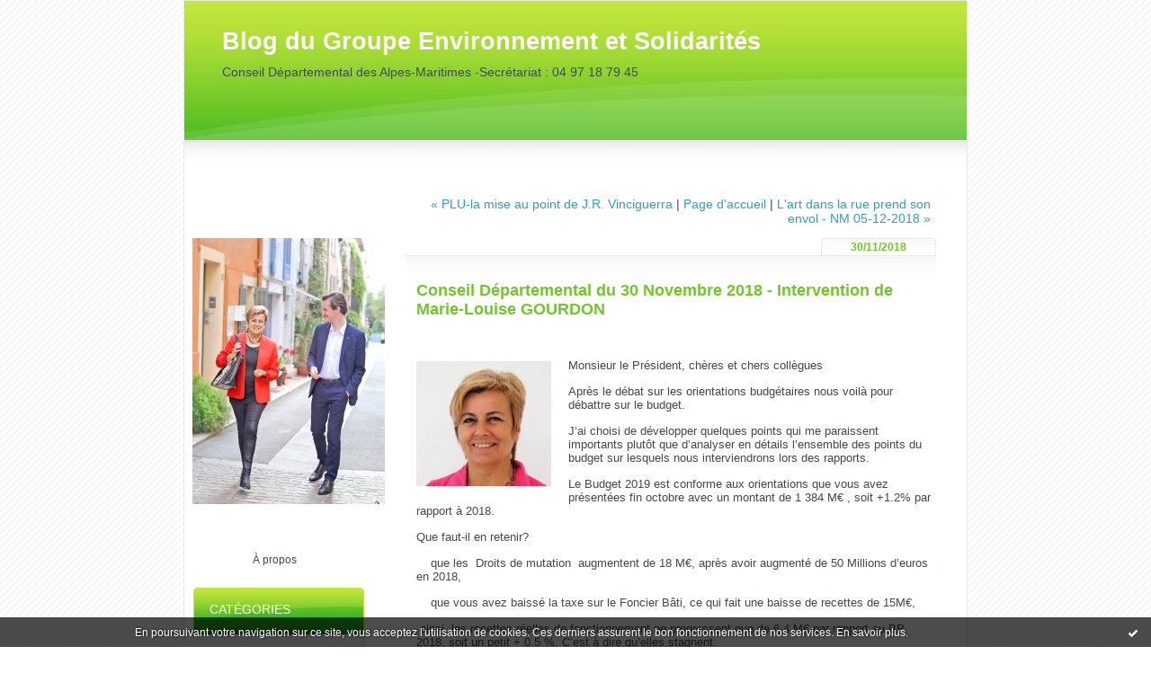

--- FILE ---
content_type: text/html; charset=UTF-8
request_url: http://groupe-socialiste-alpes-maritimes.blogspirit.com/archive/2019/04/09/conseil-departemental-du-30-novembre-2018-intervention-de-ma-3136561.html
body_size: 11378
content:
<!DOCTYPE html PUBLIC "-//W3C//DTD XHTML 1.0 Transitional//EN" "http://www.w3.org/TR/xhtml1/DTD/xhtml1-transitional.dtd">
<html xmlns="http://www.w3.org/1999/xhtml" xml:lang="fr" lang="fr">
<head>
<link rel="icon" href="https://static.blogspirit.com/backend/graphics/favicon.ico" type="image/x-icon" />
<title>Conseil Départemental du 30 Novembre 2018 - Intervention de Marie-Louise GOURDON : Blog du Groupe  Environnement et Solidarités</title>
<meta name="description" content="Monsieur le Président, chères et chers collègues Après le débat sur les orientations budgétaires nous voilà pour débattre sur le budget. J’ai..." />
<meta name="keywords" content="budget 2019, dette, metropole, taxe habitation, sociale, rsa" />
<link rel="canonical" href="http://groupe-socialiste-alpes-maritimes.blogspirit.com/archive/2019/04/09/conseil-departemental-du-30-novembre-2018-intervention-de-ma-3136561.html" />
<meta name="abstract" content="Conseil Départemental des Alpes-Maritimes -Secrétariat : 04 97 18 79 45" />
<meta http-equiv="Content-Type" content="text/html; charset=utf-8" />
<meta name="publisher" content="http://www.blogspirit.com/" />
<meta name="generator" content="http://www.blogspirit.com/" />
<meta name="robots" content="index,follow" />
<link rel="stylesheet" href="https://static.blogspirit.com/backend/skins/set37/70c728/style-sc.css" type="text/css" />
<link rel="stylesheet" href="http://groupe-socialiste-alpes-maritimes.blogspirit.com/style.css?1767360376" type="text/css" />
<link rel="alternate" type="application/atom+xml" title="Atom" href="http://groupe-socialiste-alpes-maritimes.blogspirit.com/atom.xml" />
<link rel="alternate" type="application/rss+xml" title="RSS" href="http://groupe-socialiste-alpes-maritimes.blogspirit.com/index.rss" />
<link rel="start" href="http://groupe-socialiste-alpes-maritimes.blogspirit.com/" title="Home" />
<link rel="prev" href="http://groupe-socialiste-alpes-maritimes.blogspirit.com/archive/2018/11/22/plu-la-mise-au-point-de-j-r-vinciguerra-3126596.html" title="PLU-la mise au point de J.R. Vinciguerra" />
<link rel="next" href="http://groupe-socialiste-alpes-maritimes.blogspirit.com/archive/2018/12/05/l-art-dans-la-rue-prend-son-envol-nm-05-12-2018-3127029.html" title="L'art dans la rue prend son envol - NM 05-12-2018" />
<script>var _originalArrayFrom = Array.from;</script>
<script src="//ajax.googleapis.com/ajax/libs/prototype/1.7.3.0/prototype.js"></script>
<script>Array.from = _originalArrayFrom;</script>
<script type="text/javascript" src="https://static.blogspirit.com/backend/javascript/validator.js"></script>
<script type="text/javascript" src="https://static.blogspirit.com/backend/javascript/rememberme.js"></script>
<script type="text/javascript" src="https://static.blogspirit.com/backend/javascript/comment.js"></script>
<script type="text/javascript">
var errMsgName = "Saisissez votre nom.";
var errMsgEmail = "Saisissez votre email.";
var errMsgComment = "Écrire un commentaire.";
        </script>
<meta property="og:title" content="Conseil Départemental du 30 Novembre 2018 - Intervention de Marie-Louise GOURDON"/>
<meta property="og:description" content="Monsieur le Président, chères et chers collègues Après le débat sur les orientations budgétaires nous voilà pour débattre sur le budget. J’ai..."/>
<meta property="og:image" content="https://size.blogspirit.net/blogspirit.com/groupe-socialiste-alpes-maritimes/560/media/01/02/884968584.2.jpg" />
<style type="text/css">#banner-blogspirit-container img {    border-width: 0;}#banner-blogspirit-container {    border-bottom: 2px solid #7c7db4;    text-align: left;    background-color: #b6addb;    display: none;}#banner-blogspirit-left {    text-align: left;    background-color: transparent;    display: inline;}#banner-blogspirit-right {    float:right;    background-color:transparent;    display: inline;}</style>
<style type="text/css">
body {
margin-bottom: 0px;
}
#footer {
clear: both;
text-align: center;
font-size: 65%;
width: auto;
margin: 2em auto 0px auto;
color: #000;
line-height: 210%;
display: block;
padding: 5px 15px;
background: #fff;
border-top: 1px solid #000;
}
#footer a {
color: #000;
text-decoration: underline;
background-color: transparent;
display: inline;
}
#footer a:hover {
color: #000;
text-decoration: underline;
background-color: transparent;
display: inline;
}
</style>
</head>
<body>
<div data-cookie="off"><p data-close><a href="#" title="J'ai lu ce message"><span class="ui-icon ui-icon-check">Ok</span></a></p><p data-text>En poursuivant votre navigation sur ce site, vous acceptez l'utilisation de cookies. Ces derniers assurent le bon fonctionnement de nos services. <a href="http://starter.blogspirit.com/cookies.html" title="En savoir plus sur les cookies" target="_blank">En savoir plus</a>.</p></div><style>[data-cookie]{display:none;position:fixed;backface-visibility:hidden;bottom:0;left:0;width:100%;background:black;background:url([data-uri]);color:white;padding:.5em 0;text-align:center;z-index:9999;}
[data-cookie~="on"]{display:block;}
[data-cookie] p{color:white;font-size:12px;margin:0;padding:0 .5em;line-height:1.3em;text-shadow:1px 0 3px rgba(0,0,0,1);}
[data-cookie] a{color:white;}
[data-cookie] [data-text]{margin:1px auto 0;text-align:left;max-width:980px;}
[data-cookie] [data-close]{float:right;margin:0 .5em;}
[data-cookie] .ui-icon{background-image: url(//download.jqueryui.com/themeroller/images/ui-icons_ffffff_256x240.png);}
.ui-icon-check {background-position: -64px -144px;}
.ui-icon {height: 16px;width: 16px;}
.ui-icon {background-repeat: no-repeat;display: block;overflow: hidden;text-indent: -99999px;}
@media print {[data-cookie]{display:none;}}
</style>
<div id="container">
<div class="container-decorator1">
<div class="container-decorator2">
<div id="banner-img">
<div class="banner-img-decorator1">
<div class="banner-img-decorator2">
<div class="img-link">
<a href="http://groupe-socialiste-alpes-maritimes.blogspirit.com/"></a>
</div>
</div>
</div>
</div>
<div id="banner">
<div class="banner-decorator1">
<div class="banner-decorator2">
<h1><a href="http://groupe-socialiste-alpes-maritimes.blogspirit.com/">Blog du Groupe  Environnement et Solidarités</a></h1>
<h2>Conseil Départemental des Alpes-Maritimes -Secrétariat : 04 97 18 79 45</h2>
</div>
</div>
</div>
<div id="left">
<div class="left-decorator1">
<div class="left-decorator2">
<div class="sidebar"><!--boxsep-->
<!--boxsep-->
<div id="box-yourphoto" class="boxtitleless-decorator1"><div class="boxtitleless-decorator2"><div class="boxtitleless-decorator3"> <div class="link-note"> <div id="my-photo"> <img src="http://groupe-socialiste-alpes-maritimes.blogspirit.com/media/01/01/150491854.jpeg" width="214" height="296" alt="Photo" /> </div></div> </div></div></div><!--boxsep-->
<div id="box-aboutme" class="boxtitleless-decorator1"><div class="boxtitleless-decorator2"><div class="boxtitleless-decorator3"> <div class="link-note"><a href="http://groupe-socialiste-alpes-maritimes.blogspirit.com/about.html">À propos</a></div> </div></div></div><!--boxsep-->
<div id="box-categories" class="box-decorator1"><div class="box-decorator2"><div class="box-decorator3"> <div class="decorator1"> <div class="decorator2"><h2>Catégories</h2></div></div> <div class="boxcontent-decorator1"><div class="boxcontent-decorator2"><div class="boxcontent-decorator3"> <ul>     <li> <a href="http://groupe-socialiste-alpes-maritimes.blogspirit.com/a-la-sortie-de-la-commission-permanente/">A la sortie de la Commission Permanente</a>    </li>  <li> <a href="http://groupe-socialiste-alpes-maritimes.blogspirit.com/blog/">Actualité</a>    </li>  <li> <a href="http://groupe-socialiste-alpes-maritimes.blogspirit.com/web/">Affaires Sociales</a>    </li>  <li> <a href="http://groupe-socialiste-alpes-maritimes.blogspirit.com/budget/">Aménagement du territoire départemental</a>    </li>  <li> <a href="http://groupe-socialiste-alpes-maritimes.blogspirit.com/breves/">Brèves</a>    </li>  <li> <a href="http://groupe-socialiste-alpes-maritimes.blogspirit.com/jeux/">Budget, finances</a>    </li>  <li> <a href="http://groupe-socialiste-alpes-maritimes.blogspirit.com/film/">Clin d'oeil</a>    </li>  <li> <a href="http://groupe-socialiste-alpes-maritimes.blogspirit.com/communiques-de-presse/">Communiqués de presse</a>    </li>  <li> <a href="http://groupe-socialiste-alpes-maritimes.blogspirit.com/droits-des-femmes/">Droits des Femmes</a>    </li>  <li> <a href="http://groupe-socialiste-alpes-maritimes.blogspirit.com/economie-tourisme/">Economie, tourisme,emploi</a>    </li>  <li> <a href="http://groupe-socialiste-alpes-maritimes.blogspirit.com/science/">Education, culture, sport, jeunes</a>    </li>  <li> <a href="http://groupe-socialiste-alpes-maritimes.blogspirit.com/musique/">Environnement</a>    </li>  <li> <a href="http://groupe-socialiste-alpes-maritimes.blogspirit.com/grasse/">Grasse</a>    </li>  <li> <a href="http://groupe-socialiste-alpes-maritimes.blogspirit.com/le-groupe-relaye/">Le groupe relaye</a>    </li>  <li> <a href="http://groupe-socialiste-alpes-maritimes.blogspirit.com/les-elus-du-groupe/">Les élus du Groupe</a>    </li>  <li> <a href="http://groupe-socialiste-alpes-maritimes.blogspirit.com/shopping/">Logement</a>    </li>  <li> <a href="http://groupe-socialiste-alpes-maritimes.blogspirit.com/mouans-sartoux/">Mouans-Sartoux</a>    </li>  <li> <a href="http://groupe-socialiste-alpes-maritimes.blogspirit.com/sante/">Santé</a>    </li>  <li> <a href="http://groupe-socialiste-alpes-maritimes.blogspirit.com/securite/">Sécurité</a>    </li>  <li> <a href="http://groupe-socialiste-alpes-maritimes.blogspirit.com/sessions/">SESSIONS</a>    </li>  <li> <a href="http://groupe-socialiste-alpes-maritimes.blogspirit.com/transports/">Transports,</a>    </li>  <li> <a href="http://groupe-socialiste-alpes-maritimes.blogspirit.com/journal-06-du-departement/">Tribune du groupe dans le MAG 06 du Département</a>    </li>  <li> <a href="http://groupe-socialiste-alpes-maritimes.blogspirit.com/loisirs/">Vie politique</a>   </li> </ul> </div></div></div> </div></div></div> <!--boxsep-->
<div id="box-list81845" class="box-decorator1"><div class="box-decorator2"><div class="box-decorator3"><div class="decorator1"><div class="decorator2"><h2>PV des séances publiques</h2></div></div>
<div class="boxcontent-decorator1"><div class="boxcontent-decorator2"><div class="boxcontent-decorator3"><ul><li><a href="http://groupe-socialiste-alpes-maritimes.blogspirit.com/list/interventions-en-seance-publique-du-cg/2025-06-27-compte-administratif-2024.html">2025-06-27 Compte Administratif 2024</a></li><li><a href="http://groupe-socialiste-alpes-maritimes.blogspirit.com/list/interventions-en-seance-publique-du-cg/2025-03-14.html">2025-03-14 Budget Primitif 2025</a></li><li><a href="http://groupe-socialiste-alpes-maritimes.blogspirit.com/list/interventions-en-seance-publique-du-cg/2025-01-17-budget-primitif-2025.html">2025-01-17 Orientations Budgétaires 2025</a></li><li><a href="http://groupe-socialiste-alpes-maritimes.blogspirit.com/list/interventions-en-seance-publique-du-cg/2024-10-04-orientations-budgetaires-2025.html">2024-10-04 Decision Modificative 2024</a></li><li><a href="http://groupe-socialiste-alpes-maritimes.blogspirit.com/list/interventions-en-seance-publique-du-cg/2024-06-07-compte-administratif-2023.html">2024-06-07 Compte Administratif 2023</a></li><li><a href="http://groupe-socialiste-alpes-maritimes.blogspirit.com/list/interventions-en-seance-publique-du-cg/2024-02-12.html">2024-02-12 Budget Primitif 2024</a></li><li><a href="http://groupe-socialiste-alpes-maritimes.blogspirit.com/list/interventions-en-seance-publique-du-cg/2023-12-15-budget-primitif-2024.html">2023-12-15 Orientations Budgétaires 2024</a></li><li><a href="http://groupe-socialiste-alpes-maritimes.blogspirit.com/list/interventions-en-seance-publique-du-cg/2023-10-06-orientations-budgetaires-2024.html">2023-10-06 Decision Modificative 2023</a></li><li><a href="http://groupe-socialiste-alpes-maritimes.blogspirit.com/list/interventions-en-seance-publique-du-cg/2023-06-02-compte-administratif-2022.html">2023-06-02 Compte Administratif 2022</a></li><li><a href="http://groupe-socialiste-alpes-maritimes.blogspirit.com/list/interventions-en-seance-publique-du-cg/2023-01-20-budget-primitif-2023.html">2023-01-20 Budget Primitif 2023</a></li><li><a href="http://groupe-socialiste-alpes-maritimes.blogspirit.com/list/interventions-en-seance-publique-du-cg/2022-05-23-ca-2021.html">2022/05/23- Compte Administratif 2021</a></li><li><a href="http://groupe-socialiste-alpes-maritimes.blogspirit.com/list/interventions-en-seance-publique-du-cg/2022-11-25-orientations-budgetaires-2023.html">2022-11-25 Orientations Budgétaires 2023</a></li><li><a href="http://groupe-socialiste-alpes-maritimes.blogspirit.com/list/interventions-en-seance-publique-du-cg/7-10-2022-orientation-budgetaires-2023.html">2022-10-07 bouclier social et pacte écologique</a></li><li><a href="http://groupe-socialiste-alpes-maritimes.blogspirit.com/list/interventions-en-seance-publique-du-cg/2022-05-231.html">2022-05-23 Compte Administratif 2021</a></li><li><a href="http://groupe-socialiste-alpes-maritimes.blogspirit.com/list/interventions-en-seance-publique-du-cg/2021-12-17-bp-2022.html">2021/12/17 BP 2022</a></li><li><a href="http://groupe-socialiste-alpes-maritimes.blogspirit.com/list/interventions-en-seance-publique-du-cg/2021-10-01-assemblee-departementale.html">2021/10/01- Assemblee Departementale</a></li><li><a href="http://groupe-socialiste-alpes-maritimes.blogspirit.com/list/interventions-en-seance-publique-du-cg/2021-07-16-renouvellement-ad.html">2021/07/16-Renouvellement AD</a></li><li><a href="http://groupe-socialiste-alpes-maritimes.blogspirit.com/list/interventions-en-seance-publique-du-cg/2021-04-16-compte-administratif-2020.html">2021/04/16-Compte Administratif 2020</a></li><li><a href="http://groupe-socialiste-alpes-maritimes.blogspirit.com/list/interventions-en-seance-publique-du-cg/2021-12-171.html">2021-12-17 Budget Primitif 2022</a></li><li><a href="http://groupe-socialiste-alpes-maritimes.blogspirit.com/list/interventions-en-seance-publique-du-cg/2021-11-15.html">2021-11-15 Orientations Budgétaires 2022</a></li><li><a href="http://groupe-socialiste-alpes-maritimes.blogspirit.com/list/interventions-en-seance-publique-du-cg/reglement-interieur-cd-nov-2021.html">2021- Reglement interieur CD</a></li><li><a href="http://groupe-socialiste-alpes-maritimes.blogspirit.com/list/interventions-en-seance-publique-du-cg/2020-12-18-bp-2021.html">2020/12/18- BP 2021</a></li><li><a href="http://groupe-socialiste-alpes-maritimes.blogspirit.com/list/interventions-en-seance-publique-du-cg/2020-11-6-dob-2021.html">2020/11/06-DOB 2021</a></li><li><a href="http://groupe-socialiste-alpes-maritimes.blogspirit.com/list/interventions-en-seance-publique-du-cg/2020-06-26-cadmin-2019.html">2020/06/26-Compte Administratif 2019</a></li><li><a href="http://groupe-socialiste-alpes-maritimes.blogspirit.com/list/interventions-en-seance-publique-du-cg/2020-05-11-session-extraordinaire-covid19.html">2020/05/11 session extraordinaire covid19</a></li><li><a href="http://groupe-socialiste-alpes-maritimes.blogspirit.com/list/interventions-en-seance-publique-du-cg/2020-04-17-session-extraordinaire-covid-19.html">2020/04/17 Session extraordinaire covid 19</a></li><li><a href="http://groupe-socialiste-alpes-maritimes.blogspirit.com/list/interventions-en-seance-publique-du-cg/2020-03-22-session-extraordinaire-covid19.html">2020/03/22 session extraordinaire covid19</a></li><li><a href="http://groupe-socialiste-alpes-maritimes.blogspirit.com/list/interventions-en-seance-publique-du-cg/2020-03-02-budget-primitif-2020-2.html">2020/03/02-Budget Primitif 2020-2</a></li><li><a href="http://groupe-socialiste-alpes-maritimes.blogspirit.com/list/interventions-en-seance-publique-du-cg/2020-03-02-budget-primitif-2020-1.html">2020/03/02-Budget Primitif 2020-1</a></li><li><a href="http://groupe-socialiste-alpes-maritimes.blogspirit.com/list/interventions-en-seance-publique-du-cg/2019-12-13-budget-primitif-2020.html">2019/12/13-Debat Orientations Budgetaire 2020</a></li><li><a href="http://groupe-socialiste-alpes-maritimes.blogspirit.com/list/interventions-en-seance-publique-du-cg/2019-06-compte-administratif.html">2019/06/ compte administratif 2018</a></li><li><a href="http://groupe-socialiste-alpes-maritimes.blogspirit.com/list/interventions-en-seance-publique-du-cg/2018-11-30-budget-primitif-2019.html">2018/11/30-Budget Primitif 2019</a></li><li><a href="http://groupe-socialiste-alpes-maritimes.blogspirit.com/list/interventions-en-seance-publique-du-cg/2018-10-12-debats-d-orientation-budgetaires-2018.html">2018/10/12-Débats d'Orientation Budgétaires 2019</a></li><li><a href="http://groupe-socialiste-alpes-maritimes.blogspirit.com/list/interventions-en-seance-publique-du-cg/2018-05-18-compte-administratif-2017.html">2018/05/18-Compte Administratif 2017</a></li><li><a href="http://groupe-socialiste-alpes-maritimes.blogspirit.com/list/interventions-en-seance-publique-du-cg/2017-12-08-budget-primitif-2018.html">2017/12/08-Budget Primitif 2018</a></li><li><a href="http://groupe-socialiste-alpes-maritimes.blogspirit.com/list/interventions-en-seance-publique-du-cg/2017-10-19-dob-et-dm1.html">2017/10/19-DOB et DM1</a></li><li><a href="http://groupe-socialiste-alpes-maritimes.blogspirit.com/list/interventions-en-seance-publique-du-cg/2017-09-15-election-nouveau-president-et-renouvellement-cp.html">2017/09/15-élection nouveau président et renouvellement CP</a></li><li><a href="http://groupe-socialiste-alpes-maritimes.blogspirit.com/list/interventions-en-seance-publique-du-cg/2017-09-01-annonce-demission-ciotti.html">2017/09/01-annonce démission Ciotti</a></li><li><a href="http://groupe-socialiste-alpes-maritimes.blogspirit.com/list/interventions-en-seance-publique-du-cg/2017-04-07-compte-administratif-2016.html">2017/04/07-Compte Administratif 2016</a></li><li><a href="http://groupe-socialiste-alpes-maritimes.blogspirit.com/list/interventions-en-seance-publique-du-cg/2016-12-02-budget-primitif-2017.html">2016/12/02-Budget Primitif 2017</a></li><li><a href="http://groupe-socialiste-alpes-maritimes.blogspirit.com/list/interventions-en-seance-publique-du-cg/2016-10-21-dob2017.html">2016/10/21-DOB2017</a></li><li><a href="http://groupe-socialiste-alpes-maritimes.blogspirit.com/list/interventions-en-seance-publique-du-cg/2016-10-21-dm1-2016.html">2016/10/21-DM1 2016</a></li><li><a href="http://groupe-socialiste-alpes-maritimes.blogspirit.com/list/interventions-en-seance-publique-du-cg/2016-09-22-assemblee-departementale.html">2016/09/22-assemblée départementale</a></li><li><a href="http://groupe-socialiste-alpes-maritimes.blogspirit.com/list/interventions-en-seance-publique-du-cg/2016-07-22-attentat-nice-14-07-2016.html">2016/07/22-attentat Nice-14-07-2016</a></li><li><a href="http://groupe-socialiste-alpes-maritimes.blogspirit.com/list/interventions-en-seance-publique-du-cg/2016-04-15-ca2015.html">2016/04/15-CA2015</a></li><li><a href="http://groupe-socialiste-alpes-maritimes.blogspirit.com/list/interventions-en-seance-publique-du-cg/2015-12-21-bp2016.html">2015/12/21-BP2016</a></li><li><a href="http://groupe-socialiste-alpes-maritimes.blogspirit.com/list/interventions-en-seance-publique-du-cg/dob-2016-dm1-2015-11-06.html">2015/11/06-DOB 2016-DM1-2015</a></li><li><a href="http://groupe-socialiste-alpes-maritimes.blogspirit.com/list/interventions-en-seance-publique-du-cg/2015-10-08-intemperies-du-3-10-2015.html">2015/10/08-intempéries du 3-10-2015</a></li><li><a href="http://groupe-socialiste-alpes-maritimes.blogspirit.com/list/interventions-en-seance-publique-du-cg/2015-11-06-dm1.html">2015/06/25-Compte Administratif 2014</a></li><li><a href="http://groupe-socialiste-alpes-maritimes.blogspirit.com/list/interventions-en-seance-publique-du-cg/2015-02-13-bp2015.html">2014/12/12-Budget Primitif 2015</a></li><li><a href="http://groupe-socialiste-alpes-maritimes.blogspirit.com/list/interventions-en-seance-publique-du-cg/2014-06-26-compte-administratif-2013.html">2014/06/26-Compte Administratif 2013</a></li><li><a href="http://groupe-socialiste-alpes-maritimes.blogspirit.com/list/interventions-en-seance-publique-du-cg/2014-05-22-ca-2013.html">2014/05/22-designation 2VP</a></li><li><a href="http://groupe-socialiste-alpes-maritimes.blogspirit.com/list/interventions-en-seance-publique-du-cg/2014-01-31-budget-primitif-2014.html">2014/01/31 Budget Primitif 2014</a></li><li><a href="http://groupe-socialiste-alpes-maritimes.blogspirit.com/list/interventions-en-seance-publique-du-cg/2013-11-07-d-orientations-budgetaires-2014.html">2013/11/07DM1 2013-Debat Orientation Bud  2014</a></li><li><a href="http://groupe-socialiste-alpes-maritimes.blogspirit.com/list/interventions-en-seance-publique-du-cg/2013-06-27-compte-administratif-2012.html">2013/06/27-Compte Administratif 2012</a></li><li><a href="http://groupe-socialiste-alpes-maritimes.blogspirit.com/list/interventions-en-seance-publique-du-cg/2012-12-13-bp-2013.html">2012/12/13 - BP 2013</a></li><li><a href="http://groupe-socialiste-alpes-maritimes.blogspirit.com/list/interventions-en-seance-publique-du-cg/2012-10-18-debat-d-orientations-budgetaires-2013-dm1-2012.html">2012/10/18 - Débat d'Orientations Budgétaires 2013 / DM1 2012</a></li><li><a href="http://groupe-socialiste-alpes-maritimes.blogspirit.com/list/interventions-en-seance-publique-du-cg/2012-06-28-compte-administratif-2011.html">2012/06/28-compte administratif 2011</a></li><li><a href="http://groupe-socialiste-alpes-maritimes.blogspirit.com/list/interventions-en-seance-publique-du-cg/2012-04-06-dsp-transport.html">2012/04/06-DSP transport</a></li><li><a href="http://groupe-socialiste-alpes-maritimes.blogspirit.com/list/interventions-en-seance-publique-du-cg/2011-decembre-16-bp-2012.html">2011/12/16 - BP 2012</a></li><li><a href="http://groupe-socialiste-alpes-maritimes.blogspirit.com/list/interventions-en-seance-publique-du-cg/2011-10-27-debat-orentations-budgetaires-2012-dm2-2011.html">2011/10/27- Débat Orientations Budgétaires 2012-DM2-2011</a></li><li><a href="http://groupe-socialiste-alpes-maritimes.blogspirit.com/list/interventions-en-seance-publique-du-cg/2011-06-23-compte-administratif-2010.html">2011/06/23-Compte Administratif 2010</a></li><li><a href="http://groupe-socialiste-alpes-maritimes.blogspirit.com/list/interventions-en-seance-publique-du-cg/2011-06-09-session-extra-metropole-nice-cote-d-azur.html">2011/06/09-Session extra : Métropole Nice Cote d'Azur</a></li><li><a href="http://groupe-socialiste-alpes-maritimes.blogspirit.com/list/interventions-en-seance-publique-du-cg/2011-04-15-renouvellement-triennal.html">2011/04/15-Renouvellement (RI,commissions)</a></li><li><a href="http://groupe-socialiste-alpes-maritimes.blogspirit.com/list/interventions-en-seance-publique-du-cg/2011-03-31-renouvellement-triennal.html">2010/12/20-Budget Primitif  2011</a></li><li><a href="http://groupe-socialiste-alpes-maritimes.blogspirit.com/list/interventions-en-seance-publique-du-cg/2010-11-18-rapport-d-activite-2010-du-prefet-des-am.html">2010/11/18-Rapport d'activité 2010 du Préfet des AM</a></li><li><a href="http://groupe-socialiste-alpes-maritimes.blogspirit.com/list/interventions-en-seance-publique-du-cg/2010-10-29-dm1.html">2010/10/29-DM1 2010</a></li><li><a href="http://groupe-socialiste-alpes-maritimes.blogspirit.com/list/interventions-en-seance-publique-du-cg/2010-06-28-assemblee.html">2010/06/28-Compte administratif 2009</a></li><li><a href="http://groupe-socialiste-alpes-maritimes.blogspirit.com/list/interventions-en-seance-publique-du-cg/2010-1-bp.html">2009/12/09-Budget Primitif 2010</a></li><li><a href="http://groupe-socialiste-alpes-maritimes.blogspirit.com/list/interventions-en-seance-publique-du-cg/2009-4-dm2-et-dob.html">2009/10/09-DM2 et DOB 2010</a></li><li><a href="http://groupe-socialiste-alpes-maritimes.blogspirit.com/list/interventions-en-seance-publique-du-cg/pv-dob2-22-dec-2008.html">2009/09/22-Débat Orientations Budgétaires 2009</a></li><li><a href="http://groupe-socialiste-alpes-maritimes.blogspirit.com/list/interventions-en-seance-publique-du-cg/2009-3-dm1-2009-ca2008.html">2009/06/29-DM1-2009-CA2008</a></li><li><a href="http://groupe-socialiste-alpes-maritimes.blogspirit.com/list/interventions-en-seance-publique-du-cg/2009-2-bp.html">2009/03/09-Budget Primitif 2009</a></li><li><a href="http://groupe-socialiste-alpes-maritimes.blogspirit.com/list/interventions-en-seance-publique-du-cg/2008-1-bp.html">2008/12/07-Budget Primitif 2008</a></li><li><a href="http://groupe-socialiste-alpes-maritimes.blogspirit.com/list/interventions-en-seance-publique-du-cg/2008-3-dm2-dob-09-1.html">2008/11/13-DM2 & DOB 09</a></li><li><a href="http://groupe-socialiste-alpes-maritimes.blogspirit.com/list/interventions-en-seance-publique-du-cg/2008-06-30-dm1-2008.html">2008/06/30- DM1 2008</a></li><li><a href="http://groupe-socialiste-alpes-maritimes.blogspirit.com/list/interventions-en-seance-publique-du-cg/2008-04-17-renouvellement-triennal.html">2008/04/17-Renouvellement triennal 2008</a></li><li><a href="http://groupe-socialiste-alpes-maritimes.blogspirit.com/list/interventions-en-seance-publique-du-cg/2008-renouvellement-triennal.html">2008/03/20-Renouvellement triennal</a></li><li><a href="http://groupe-socialiste-alpes-maritimes.blogspirit.com/list/interventions-en-seance-publique-du-cg/2007-3-dob-08-dm2.html">2007/11/07-DOB 08 & DM2 07</a></li><li><a href="http://groupe-socialiste-alpes-maritimes.blogspirit.com/list/interventions-en-seance-publique-du-cg/2007-06-25-dm1-2007.html">2007/06/07-DM 1</a></li><li><a href="http://groupe-socialiste-alpes-maritimes.blogspirit.com/list/interventions-en-seance-publique-du-cg/2006-12-18-bp-2007.html">2006/12/18-Budget Primitif 2007</a></li><li><a href="http://groupe-socialiste-alpes-maritimes.blogspirit.com/list/interventions-en-seance-publique-du-cg/2006-7-dm2.html">2006/11/06-DM2</a></li><li><a href="http://groupe-socialiste-alpes-maritimes.blogspirit.com/list/interventions-en-seance-publique-du-cg/2006-09-25-session-extra.html">2006/09/25-Session extra : Plan jeunes</a></li><li><a href="http://groupe-socialiste-alpes-maritimes.blogspirit.com/list/interventions-en-seance-publique-du-cg/2006-07-31-session-extra.html">2006/07/31-Session extra :  prix d'excellence collegiens</a></li><li><a href="http://groupe-socialiste-alpes-maritimes.blogspirit.com/list/interventions-en-seance-publique-du-cg/2006-06-26-dm1-2006.html">2006/06/06-DM 1</a></li><li><a href="http://groupe-socialiste-alpes-maritimes.blogspirit.com/list/interventions-en-seance-publique-du-cg/2006-03-20-session-extra.html">2006/03/20-Session extra : Santé</a></li><li><a href="http://groupe-socialiste-alpes-maritimes.blogspirit.com/list/interventions-en-seance-publique-du-cg/2006-01-27-bp-2007-matin.html">2006/01/27-Budget Primitif (matin)</a></li><li><a href="http://groupe-socialiste-alpes-maritimes.blogspirit.com/list/interventions-en-seance-publique-du-cg/2006-01-27-bp-2007.html">2006/01/27-Budget Primitif (après midi)</a></li><li><a href="http://groupe-socialiste-alpes-maritimes.blogspirit.com/list/interventions-en-seance-publique-du-cg/2005-03-11-pv.html">2005/12/19-Session extra : transfert des routes & contournement de...</a></li><li><a href="http://groupe-socialiste-alpes-maritimes.blogspirit.com/list/interventions-en-seance-publique-du-cg/2005-12-19-pv-dob-2006.html">2005/12/19-Débat Orientations Budgétaires 06 & Transports AM</a></li><li><a href="http://groupe-socialiste-alpes-maritimes.blogspirit.com/list/interventions-en-seance-publique-du-cg/2005-11-21-pv-dob-2006-dm2-2005.html">2005/11/21-Session extra : Schéma Gérontologique</a></li><li><a href="http://groupe-socialiste-alpes-maritimes.blogspirit.com/list/interventions-en-seance-publique-du-cg/2005-10-28-pv-dm2-matin.html">2005/10/28-DM 2 (matin)</a></li><li><a href="http://groupe-socialiste-alpes-maritimes.blogspirit.com/list/interventions-en-seance-publique-du-cg/2005-10-28-pv-dob-2006-dm2-matin.html">2005/10/28-DM 2 (après midi)</a></li><li><a href="http://groupe-socialiste-alpes-maritimes.blogspirit.com/list/interventions-en-seance-publique-du-cg/2005-06-24-pv-dm1-2005.html">2005/06/24-DM 1</a></li><li><a href="http://groupe-socialiste-alpes-maritimes.blogspirit.com/list/interventions-en-seance-publique-du-cg/2004-12-20-pv-bp2005.html">2004/12/20-Budget Primitif 2005</a></li></ul></div></div></div></div></div></div><!--boxsep-->
<div id="box-list81843" class="box-decorator1"><div class="box-decorator2"><div class="box-decorator3"><div class="decorator1"><div class="decorator2"><h2>ARCHIVES AMENAGEMENT TERRITOIRE</h2></div></div>
<div class="boxcontent-decorator1"><div class="boxcontent-decorator2"><div class="boxcontent-decorator3"><ul><li><a href="http://groupe-socialiste-alpes-maritimes.blogspirit.com/list/plan-de-prevention-des-risques-plaine-du-var/avant-projet-schema-national-des-infrastructures-de-transpor.html">avant projet schema national des infrastructures de transports...</a></li><li><a href="http://groupe-socialiste-alpes-maritimes.blogspirit.com/list/plan-de-prevention-des-risques-plaine-du-var/carte-intercommunalite-am-2011.html">carte intercommunalite AM-2011</a></li><li><a href="http://groupe-socialiste-alpes-maritimes.blogspirit.com/list/plan-de-prevention-des-risques-plaine-du-var/cahier-d-acteur-contournement-nice-2005.html">Débat Public - Cahier d'acteur contournement Nice 2005</a></li><li><a href="http://groupe-socialiste-alpes-maritimes.blogspirit.com/list/plan-de-prevention-des-risques-plaine-du-var/directive-territoriale-d-amenagement-dta.html">Directive Territoriale d'Aménagement (DTA)</a></li><li><a href="http://groupe-socialiste-alpes-maritimes.blogspirit.com/list/plan-de-prevention-des-risques-plaine-du-var/guide-hqe-2010-cg06-dec-2009.html">Guide HQE 2010 Cg06 -dec 2009</a></li><li><a href="http://groupe-socialiste-alpes-maritimes.blogspirit.com/list/plan-de-prevention-des-risques-plaine-du-var/intercommunalite-06.html">Intercommunalité 06</a></li><li><a href="http://groupe-socialiste-alpes-maritimes.blogspirit.com/list/plan-de-prevention-des-risques-plaine-du-var/motion-cg06-contournement-nice.html">Motion Cg06- Contournement Nice</a></li><li><a href="http://groupe-socialiste-alpes-maritimes.blogspirit.com/list/plan-de-prevention-des-risques-plaine-du-var/plan-climat.html">Plan climat Cg06 -janvier 2009</a></li><li><a href="http://groupe-socialiste-alpes-maritimes.blogspirit.com/list/plan-de-prevention-des-risques-plaine-du-var/ppri-effets-previsibes-du-papi-projet-07-2008.html">PPRI & effets prévisibles du PAPI : projet 07-2008</a></li><li><a href="http://groupe-socialiste-alpes-maritimes.blogspirit.com/list/plan-de-prevention-des-risques-plaine-du-var/primagaz-intervention-vinciguerra-nm-15-08-2016.html">Primagaz-intervention-Vinciguerra-NM 15-08-2016</a></li><li><a href="http://groupe-socialiste-alpes-maritimes.blogspirit.com/list/plan-de-prevention-des-risques-plaine-du-var/programme-agriculture.html">Programme agriculture-</a></li><li><a href="http://groupe-socialiste-alpes-maritimes.blogspirit.com/list/plan-de-prevention-des-risques-plaine-du-var/subventions-du-cg-06-aux-transports-publics-plan-2011-2014.html">Subventions du CG 06 aux transports publics Plan 2011-2014</a></li></ul></div></div></div></div></div></div><!--boxsep-->
<div id="box-archives" class="box-decorator1"><div class="box-decorator2"><div class="box-decorator3"> <div class="decorator1"><div class="decorator2"><h2>Archives</h2></div></div> <div class="boxcontent-decorator1"><div class="boxcontent-decorator2"><div class="boxcontent-decorator3"> <ul><li><a href="http://groupe-socialiste-alpes-maritimes.blogspirit.com/archive/2025/12/index.html">2025-12</a></li>  <li><a href="http://groupe-socialiste-alpes-maritimes.blogspirit.com/archive/2025/11/index.html">2025-11</a></li>  <li><a href="http://groupe-socialiste-alpes-maritimes.blogspirit.com/archive/2025/10/index.html">2025-10</a></li>  <li><a href="http://groupe-socialiste-alpes-maritimes.blogspirit.com/archive/2025/06/index.html">2025-06</a></li>  <li><a href="http://groupe-socialiste-alpes-maritimes.blogspirit.com/archive/2025/04/index.html">2025-04</a></li>  <li><a href="http://groupe-socialiste-alpes-maritimes.blogspirit.com/archive/2025/03/index.html">2025-03</a></li>  <li><a href="http://groupe-socialiste-alpes-maritimes.blogspirit.com/archive/2025/01/index.html">2025-01</a></li>  <li><a href="http://groupe-socialiste-alpes-maritimes.blogspirit.com/archive/2024/11/index.html">2024-11</a></li>  <li><a href="http://groupe-socialiste-alpes-maritimes.blogspirit.com/archive/2024/10/index.html">2024-10</a></li>  <li><a href="http://groupe-socialiste-alpes-maritimes.blogspirit.com/archive/2024/09/index.html">2024-09</a></li> <li><a href="http://groupe-socialiste-alpes-maritimes.blogspirit.com/archives/">Toutes les archives</a></li></ul> </div></div></div> </div></div></div><!--boxsep-->
<div id="box-list81834" class="box-decorator1"><div class="box-decorator2"><div class="box-decorator3"><div class="decorator1"><div class="decorator2"><h2>Liens utiles</h2></div></div>
<div class="boxcontent-decorator1"><div class="boxcontent-decorator2"><div class="boxcontent-decorator3"><ul><li><a target="_blank" href="https://departements.fr" title="Association des D&eacute;partements de France (ADF)">Association des D&eacute;partements de France (ADF)</a></li><li><a target="_blank" href="http://www.adcf.org" title="Association des Intercommunatlit&eacute;s de France">Association des Intercommunatlit&eacute;s de France</a></li><li><a target="_blank" href="http://www.amf.asso.fr" title="Association des Maires de France">Association des Maires de France</a></li><li><a target="_blank" href="https://regions-france.org" title="Association des R&eacute;gions de France">Association des R&eacute;gions de France</a></li><li><a target="_blank" href="http://www.afccre.org/fr" title="Association Fran&ccedil;aise des Communes et des R&eacute;gions d&#039;Europe">Association Fran&ccedil;aise des Communes et des R&eacute;gions d&#039;Europe</a></li><li><a target="_blank" href="https://www.ccomptes.fr/fr/chambres-regionales-et-territoriales/crc-provence-alpes-cote-dazur/publications?f%5B0%5D=date%3A2021&f%5B1%5D=date%3A2022&f%5B2%5D=date%3A2023&f%5B3%5D=date%3A2024&f%5B4%5D=date%3A2025" title="Chambre r&eacute;gionale des comptes Provence Alpes - Cote d&#039;Azurprovence">Chambre r&eacute;gionale des comptes Provence Alpes - Cote d&#039;Azurprovence</a></li><li class="link"><a href="http://www.departement06.fr"><img src="https://static.blogspirit.com/backend/images/extras/rss.gif" alt="RSS feed" /></a>&nbsp;&nbsp;<a target="_blank" href="http://www.departement06.fr" title="Conseil D&eacute;partemental 06">Conseil D&eacute;partemental 06</a></li><li><a target="_blank" href="http://www.lecese.fr/" title="Conseil Economique Social et Environnemental">Conseil Economique Social et Environnemental</a></li><li><a target="_blank" href="https://www.conventioncitoyennepourleclimat.fr/" title="Convention citoyenne pour le climat">Convention citoyenne pour le climat</a></li><li><a target="_blank" href="http://www.criirad.org/" title="CRIIRAD">CRIIRAD</a></li><li><a target="_blank" href="http://www.vie-publique.fr/focus/" title="Documentation Fran&ccedil;aise">Documentation Fran&ccedil;aise</a></li><li class="link"><a href="www.lefestivaldulivre.fr"><img src="https://static.blogspirit.com/backend/images/extras/rss.gif" alt="RSS feed" /></a>&nbsp;&nbsp;<a target="_blank" href="http://www.lefestivaldulivre.fr" title="Festival du Livre de Mouans-Sartoux">Festival du Livre de Mouans-Sartoux</a></li><li><a target="_blank" href="https://franceurbaine.org/" title="France urbaine">France urbaine</a></li><li><a target="_blank" href="http://www.alpes-maritimes.pref.gouv.fr/Publications2/Recueil-des-actes-administratifs-RAA" title="Prefecture 06-recueil des Actes Administratifs">Prefecture 06-recueil des Actes Administratifs</a></li><li><a target="_blank" href="https://european-union.europa.eu/institutions-law-budget/institutions-and-bodies/search-all-eu-institutions-and-bodies/european-commission_fr" title="Union Europ&eacute;enne">Union Europ&eacute;enne</a></li></ul></div></div></div></div></div></div><!--boxsep-->
<div id="box-syndication" class="boxtitleless-decorator1"><div class="boxtitleless-decorator2"><div class="boxtitleless-decorator3"><div class="link-note"><a href="http://groupe-socialiste-alpes-maritimes.blogspirit.com/index.rss"><img src="https://static.blogspirit.com/backend/images/extras/rssvalidated.gif" alt="Syndicate this site (rss)" /></a><br/><a href="http://groupe-socialiste-alpes-maritimes.blogspirit.com/atom.xml"><img src="https://static.blogspirit.com/backend/images/extras/atom10.gif" alt="Syndicate this site (XML)" /></a><br/></div> </div></div></div><!--boxsep-->
<div id="box-populartags" class="box-decorator1"><div class="box-decorator2"><div class="box-decorator3"> <div class="decorator1"><div class="decorator2"><h2>Tags populaires</h2></div></div> <div class="boxcontent-decorator1"><div class="boxcontent-decorator2"><div class="boxcontent-decorator3"> <ul class="popular-tags"><li> <a style="font-size: 165%;" href="http://groupe-socialiste-alpes-maritimes.blogspirit.com/tag/jean+raymond+vinciguerra">jean raymond vinciguerra</a> </li>  <li> <a style="font-size: 195%;" href="http://groupe-socialiste-alpes-maritimes.blogspirit.com/tag/vinciguerra">vinciguerra</a> </li>  <li> <a style="font-size: 180%;" href="http://groupe-socialiste-alpes-maritimes.blogspirit.com/tag/gourdon">gourdon</a> </li>  <li> <a style="font-size: 165%;" href="http://groupe-socialiste-alpes-maritimes.blogspirit.com/tag/cg06">cg06</a> </li>  <li> <a style="font-size: 195%;" href="http://groupe-socialiste-alpes-maritimes.blogspirit.com/tag/ciotti">ciotti</a> </li>  <li> <a style="font-size: 180%;" href="http://groupe-socialiste-alpes-maritimes.blogspirit.com/tag/marie+louise+gourdon">marie louise gourdon</a> </li>  <li> <a style="font-size: 165%;" href="http://groupe-socialiste-alpes-maritimes.blogspirit.com/tag/rsa">rsa</a> </li>  <li> <a style="font-size: 180%;" href="http://groupe-socialiste-alpes-maritimes.blogspirit.com/tag/concas">concas</a> </li>  <li> <a style="font-size: 165%;" href="http://groupe-socialiste-alpes-maritimes.blogspirit.com/tag/estrosi">estrosi</a> </li>  <li> <a style="font-size: 180%;" href="http://groupe-socialiste-alpes-maritimes.blogspirit.com/tag/marie-louise+gourdon">marie-louise gourdon</a> </li> </ul> </div></div></div> </div></div></div><!--boxsep-->
<div class="box-decorator1" id="box-search"> <div class="box-decorator2"> <div class="box-decorator3"> <div class="decorator1"> <div class="decorator2"> <h2>Rechercher</h2> </div> </div> <div class="boxcontent-decorator1"> <div class="boxcontent-decorator2"> <div class="boxcontent-decorator3"> <form action="/apps/search/" method="get" name="search"> <input name="s" type="text"/> <input type="submit" class="search_button" value="OK"/> </form> </div> </div> </div> </div> </div>
</div>
<!--boxsep-->
</div>
</div>
</div>
</div>
<div id="right">
<div class="right-decorator1">
<div class="right-decorator2">
<div class="sidebar"></div>
</div>
</div>
</div>
<div id="center">
<div class="center-decorator1">
<div class="center-decorator2">
<div class="content">
<p align="right" class="nav">
<a class="navprev" href="http://groupe-socialiste-alpes-maritimes.blogspirit.com/archive/2018/11/22/plu-la-mise-au-point-de-j-r-vinciguerra-3126596.html">&laquo; PLU-la mise au point de J.R. Vinciguerra</a> |                                         <a class="navup" href="http://groupe-socialiste-alpes-maritimes.blogspirit.com/">Page d'accueil</a>
| <a class="navnext" href="http://groupe-socialiste-alpes-maritimes.blogspirit.com/archive/2018/12/05/l-art-dans-la-rue-prend-son-envol-nm-05-12-2018-3127029.html">L'art dans la rue prend son envol - NM 05-12-2018 &raquo;</a>                                    </p>
<h2 class="date"><span>30/11/2018</span></h2>
<h3 id="p1"><span>Conseil Départemental du 30 Novembre 2018 - Intervention de Marie-Louise GOURDON</span></h3>
<div class="posttext">
<div class="posttext-decorator1">
<div class="posttext-decorator2">
<p><span style="font-family: 'Arial','sans-serif'; font-size: 10pt;"><img id="media-1064637" style="float: left; margin: 0.2em 1.4em 0.7em 0;" title="" src="http://groupe-socialiste-alpes-maritimes.blogspirit.com/media/01/02/884968584.2.jpg" alt="malou-portrait.jpg" /></span></p>
<p><span style="font-family: 'Arial','sans-serif'; font-size: 10pt;">Monsieur le Président, chères et chers collègues</span></p>
<p><span style="font-family: 'Arial','sans-serif'; font-size: 10pt;"><span style="font-family: 'Arial','sans-serif'; font-size: 10pt;">Après le débat sur les orientations budgétaires nous voilà pour débattre sur le budget.</span></span></p>
<p><span style="font-family: 'Arial','sans-serif'; font-size: 10pt;">J’ai choisi de développer quelques points qui me paraissent importants plutôt que d’analyser en détails l’ensemble des points du budget sur lesquels nous interviendrons lors des rapports.</span></p>
<p><span style="font-family: 'Arial','sans-serif'; font-size: 10pt;"><span style="font-family: 'Arial','sans-serif'; font-size: 10pt;">Le Budget 2019 est conforme aux orientations que vous avez présentées fin octobre avec un montant de 1 384 M€ , soit +1.2% par rapport à 2018.</span></span></p>
<p><span style="font-family: 'Arial','sans-serif'; font-size: 10pt;"><span style="font-family: 'Arial','sans-serif'; font-size: 10pt;"><span style="font-family: 'Arial','sans-serif'; font-size: 10pt;">Que faut-il en retenir?</span></span></span></p>
<p><span style="font-family: 'Arial','sans-serif'; font-size: 10pt;"><span style="font-family: 'Arial','sans-serif'; font-size: 10pt;"><span style="font-family: 'Arial','sans-serif'; font-size: 10pt;"><span style="font-family: 'Arial','sans-serif'; font-size: 10pt;">&nbsp;&nbsp;&nbsp; que les &nbsp;Droits de mutation &nbsp;augmentent de 18 M€, après avoir augmenté de 50 Millions d’euros en 2018,</span></span></span></span></p>
<p><span style="font-family: 'Arial','sans-serif'; font-size: 10pt;">&nbsp;&nbsp;&nbsp;&nbsp;<span style="font-family: 'Arial','sans-serif'; font-size: 10pt;">que vous avez baissé la taxe sur le Foncier Bâti, ce qui fait une baisse de recettes de 15M€,&nbsp;</span></span></p>
<p><span style="font-family: 'Arial','sans-serif'; font-size: 10pt;">&nbsp;<span style="font-family: 'Arial','sans-serif'; font-size: 10pt;">ainsi &nbsp;les recettes réelles de fonctionnement ne progressent que de 6.4 M€ par rapport au BP 2018, soit un petit + 0.5 %. C’est à dire qu’elles stagnent.</span></span></p>
<p><span style="font-family: 'Arial','sans-serif'; font-size: 10pt;"><span style="font-family: 'Arial','sans-serif'; font-size: 10pt;"><span style="font-family: 'Arial','sans-serif'; font-size: 10pt;">Vous faites référence dans votre rapport à l’année 2009.</span></span></span></p>
<p><span style="font-family: 'Arial','sans-serif'; font-size: 10pt;"><span style="font-family: 'Arial','sans-serif'; font-size: 10pt;"><span style="font-family: 'Arial','sans-serif'; font-size: 10pt;"><span style="font-family: 'Arial','sans-serif'; font-size: 10pt;">En 2009, le Département augmentait les taux des impôts départementaux de 15% sur les 4 taxes.&nbsp;</span></span></span></span></p>
<p><span style="font-family: 'Arial','sans-serif'; font-size: 10pt;">Nous étions au début de la crise économique et financière, et cette hausse portait sur la Taxe d’Habitation prélevée sur tous les habitants du département, la taxe foncière sur le Bâti prélevée sur les propriétaires de résidences principales et secondaires, le foncier Non Bâti mais aussi, sur la taxe professionnelle prélevée sur les entreprises.&nbsp;</span></p>
<p><span style="font-family: 'Arial','sans-serif'; font-size: 10pt;">L’augmentation de produit qui en a résulté pour le Département s’établit selon les chiffres de la DGCL, à + de 71 M€, prélèvement qui perdure depuis lors.&nbsp;</span></p>
<p><span style="font-family: 'Arial','sans-serif'; font-size: 10pt;">10 ans après ce sont, donc, plus de 710 M€, avec la progression des bases, qui auront été prélevés par le Département du fait du choix de l’augmentation de 15 % des taux des 4 taxes.&nbsp;</span></p>
<p><span style="font-family: 'Arial','sans-serif'; font-size: 10pt;"><span style="font-family: 'Arial','sans-serif'; font-size: 10pt;">Autre choix décisif il y a dix ans : celui de l’endettement. Alors déjà élevé, il a bondi à partir de 2009 du fait notamment du lancement du plan de relance qui a permis de réaliser, entre autre, de lourds travaux routiers sur Nice et le plaine du Var.&nbsp;</span></span></p>
<p><span style="font-family: 'Arial','sans-serif'; font-size: 10pt;">Ces mêmes investissements ont été transférés à la Métropole en 2012, sachant que le Département continue de rembourser à la Métropole les emprunts afférents jusqu’au dernier euro, au travers de la dotation de compensation.&nbsp;</span></p>
<p><span style="font-family: 'Arial','sans-serif'; font-size: 10pt;">L’encours de la dette consolidée du département, à partir de 2012, dépasse sans discontinuer, le milliard d’euro, et ce jusqu’en 2015. Alors, au bord de l’asphyxie, des efforts de désendettement ont été réalisés, notamment soutenus par la vente des parts de l’aéroport.&nbsp;</span></p>
<p><span style="font-family: 'Arial','sans-serif'; font-size: 10pt;">L’encours consolidé s’élève aujourd’hui à presque 900 M€. Celui du seul département s’élève à 795 M€ au 31 décembre 2018.&nbsp;</span></p>
<p><span style="font-family: 'Arial','sans-serif'; font-size: 10pt;">Avec un encours de dette de 740€ par habitant, pour une moyenne de 551€, notre département se place dans sa strate, au 5e rang des départements les plus endettés.</span></p>
<p><span style="font-family: 'Arial','sans-serif'; font-size: 10pt;">Conséquence directe, l’annuité de la dette pèse encore plus de 100 M€ au BP 2019.</span></p>
<p><span style="font-family: 'Arial','sans-serif'; font-size: 10pt;"><span style="font-family: 'Arial','sans-serif'; font-size: 10pt;">Pour 2019, vous baissez de 5 % le taux de la taxe sur le foncier.</span></span></p>
<p><span style="font-family: 'Arial','sans-serif'; font-size: 10pt;">Et les recettes du Département &nbsp;baissent ainsi de 15M€.</span></p>
<p><span style="font-family: 'Arial','sans-serif'; font-size: 10pt;"><span style="font-family: 'Arial','sans-serif'; font-size: 10pt;">Pouvons- nous nous payer le luxe de cette perte de 15M€?</span></span></p>
<p><span style="font-family: 'Arial','sans-serif'; font-size: 10pt;">Quel est le véritable motif de cette décision? La réponse serait-elle dans la presse ?</span></p>
<p><span style="font-family: 'Arial','sans-serif'; font-size: 10pt;">C’est une recette stable sur laquelle nous pouvons fonder notre politique sociale notamment, notre solidarité envers les plus démunis.</span></p>
<p><span style="font-family: 'Arial','sans-serif'; font-size: 10pt;">Au profit de qui cette baisse ?</span></p>
<p><span style="font-family: 'Arial','sans-serif'; font-size: 10pt;">Des propriétaires de résidences principales et secondaires. Parmi ceux-ci, des propriétaires aisés et des résidences secondaires qui gagneront quelques centaines d’euros selon les cas.&nbsp;</span></p>
<p><span style="font-family: 'Arial','sans-serif'; font-size: 10pt;">Et des petits propriétaires qui vont gagner au maximum 10, 20 ou 30€. Cette décision est selon moi très inégalitaire.</span></p>
<p><span style="font-family: 'Arial','sans-serif'; font-size: 10pt;"><span style="font-family: 'Arial','sans-serif'; font-size: 10pt;">Et il sape un peu plus la stabilité financière de notre département aujourd’hui très dépendant des recettes aléatoires liées aux droits de mutation sur les ventes immobilières. Aujourd’hui elles sont positives, mais demain?&nbsp;</span></span></p>
<p><span style="font-family: 'Arial','sans-serif'; font-size: 10pt;">Peut-être, suis-je à contre-courant de la tendance actuelle, mais je défends la nécessité d’ impôts &nbsp;justes qui sont indispensables à l’existence des services publics. C’est leur fonction.</span></p>
<p><span style="font-family: 'Arial','sans-serif'; font-size: 10pt;">La baisse d’impôts ne profite qu’aux plus riches parce qu’elle réduit ou supprime la redistribution.</span></p>
<p><span style="font-family: 'Arial','sans-serif'; font-size: 10pt;"><span style="font-family: 'Arial','sans-serif'; font-size: 10pt;">La plus importante mission du département est <strong>l’action sociale</strong>. Celle de la solidarité envers ses habitants, surtout les plus fragiles. Elle s’élève à 527 M€</span></span></p>
<p><span style="font-size: 10pt;"><strong><span style="font-family: 'Arial','sans-serif';"><span style="font-family: 'Arial','sans-serif';">&nbsp;Voir l'intervention en totalité</span></span></strong></span></p>
<p><a id="media-1064633" href="http://groupe-socialiste-alpes-maritimes.blogspirit.com/media/01/02/4026662352.docx">Budget Primitif 2019- 30 Novembre 2018.docx</a></p>
<p>&nbsp;</p>
<p><span style="font-family: 'Arial','sans-serif'; font-size: 11pt;"><strong>Madame Marie-Louise GOURDON</strong></span></p>
<p><span style="font-family: 'Arial','sans-serif'; font-size: 11pt;"><strong>Présidente du groupe socialiste et écologiste</strong></span></p>
<p><span style="font-family: 'Arial','sans-serif'; font-size: 10pt;">&nbsp;</span></p>
<p><span style="font-family: 'Arial','sans-serif'; font-size: 10pt;">&nbsp;</span></p>
<p><span style="font-family: 'Arial','sans-serif'; font-size: 10pt;">&nbsp;</span></p>
<p>&nbsp;</p>
<div style="clear:both;"></div>
</div>
</div>
</div>
<div class="postbottom">
<div class="postbottom-decorator1">
<div class="postbottom-decorator2">
<p class="posted">
14:17 Publié dans <a href="http://groupe-socialiste-alpes-maritimes.blogspirit.com/web/">Affaires Sociales</a>, <a href="http://groupe-socialiste-alpes-maritimes.blogspirit.com/jeux/">Budget, finances</a>, <a href="http://groupe-socialiste-alpes-maritimes.blogspirit.com/economie-tourisme/">Economie, tourisme,emploi</a>, <a href="http://groupe-socialiste-alpes-maritimes.blogspirit.com/science/">Education, culture, sport, jeunes</a>, <a href="http://groupe-socialiste-alpes-maritimes.blogspirit.com/shopping/">Logement</a>, <a href="http://groupe-socialiste-alpes-maritimes.blogspirit.com/sessions/">SESSIONS</a>  | <a href="http://groupe-socialiste-alpes-maritimes.blogspirit.com/archive/2019/04/09/conseil-departemental-du-30-novembre-2018-intervention-de-ma-3136561.html" id="a">Lien permanent</a>  | <a href="http://groupe-socialiste-alpes-maritimes.blogspirit.com/archive/2019/04/09/conseil-departemental-du-30-novembre-2018-intervention-de-ma-3136561.html#comments" rel="nofollow">Commentaires (0)</a>  | Tags : <a href="http://groupe-socialiste-alpes-maritimes.blogspirit.com/tag/budget+2019">budget 2019</a>,  <a href="http://groupe-socialiste-alpes-maritimes.blogspirit.com/tag/dette">dette</a>,  <a href="http://groupe-socialiste-alpes-maritimes.blogspirit.com/tag/metropole">metropole</a>,  <a href="http://groupe-socialiste-alpes-maritimes.blogspirit.com/tag/taxe+habitation">taxe habitation</a>,  <a href="http://groupe-socialiste-alpes-maritimes.blogspirit.com/tag/sociale">sociale</a>,  <a href="http://groupe-socialiste-alpes-maritimes.blogspirit.com/tag/rsa">rsa</a> | <a href="http://www.facebook.com/share.php?u=http%3A%2F%2Fgroupe-socialiste-alpes-maritimes.blogspirit.com%2Farchive%2F2019%2F04%2F09%2Fconseil-departemental-du-30-novembre-2018-intervention-de-ma-3136561.html&t=Conseil+D%C3%A9partemental+du+30+Novembre+2018+-+Intervention+de+Marie-Louise+GOURDON" target="_blank" rel="nofollow"><img src="https://cdnjs.cloudflare.com/ajax/libs/webicons/2.0.0/webicons/webicon-facebook-s.png" style="height:15px;border:none;vertical-align:text-bottom;"/>&nbsp;Facebook</a> | <iframe src="http://www.facebook.com/plugins/like.php?href=http%3A%2F%2Fgroupe-socialiste-alpes-maritimes.blogspirit.com%2Farchive%2F2019%2F04%2F09%2Fconseil-departemental-du-30-novembre-2018-intervention-de-ma-3136561.html&amp;layout=button_count&amp;show_faces=false&amp;width=100&amp;action=like&amp;colorscheme=light" scrolling="no" frameborder="0" allowTransparency="true" style="border:none;overflow:hidden;width:100px;height:22px;vertical-align:bottom"></iframe> | <iframe allowtransparency="true" frameborder="0" scrolling="no" src="//platform.twitter.com/widgets/tweet_button.html?url=http://groupe-socialiste-alpes-maritimes.blogspirit.com/archive/2019/04/09/conseil-departemental-du-30-novembre-2018-intervention-de-ma-3136561.html&text=Conseil%20D%C3%A9partemental%20du%2030%20Novembre%202018%20-%20Intervention%20de%20Marie-Louise%20GOURDON&lang=fr" style="width:130px; height:20px;"></iframe> 
</p>
</div>
</div>
</div>
<div class="commentlist">
<span id="comments"></span>
<p>Les commentaires sont fermés.</p>
</div>
</div>
</div>
</div>
</div>
<div style="clear: both;">&#160;</div>
</div>
</div>
</div>
<div id="extraDiv1"><span></span></div><div id="extraDiv2"><span></span></div><div id="extraDiv3"><span></span></div>
<div id="extraDiv4"><span></span></div><div id="extraDiv5"><span></span></div><div id="extraDiv6"><span></span></div>
<script type="text/javascript" src="https://static.blogspirit.com/backend/javascript/validation-min.js"></script><script type="text/javascript">
// <![CDATA[

function popupCenter(url,width,height,xtr) {
    var top=(screen.height-height)/2;
    var left=(screen.width-width)/2;
    window.open(url,"",xtr+",top="+top+",left="+left+",width="+width+",height="+height);
};

// ]]>
</script><script>
if(typeof jQuery == 'function' && jQuery('div[data-cookie]').length) {
  jQuery('p[data-close] a').on('click', function (event) {
    event.preventDefault();
    jQuery('div[data-cookie]').attr('data-cookie', 'off');
    var d = new Date();
    d.setTime(d.getTime() + (86400000 * 365));
    document.cookie = 'cookies_message=hide; expires=' + d.toGMTString() + '; path=/';
  });
} else if(typeof $$ == 'function' && $$('div[data-cookie]').length) {
  $$('p[data-close] a')[0].observe('click', function (event) {
    event.preventDefault();
    $$('div[data-cookie]')[0].setAttribute('data-cookie', 'off');
    var d = new Date();
    d.setTime(d.getTime() + (86400000 * 365));
    document.cookie = 'cookies_message=hide; expires=' + d.toGMTString() + '; path=/';
  });
}
if (!document.cookie.replace(new RegExp("(?:(?:^|.*;)\\s*cookies_message\\s*\\=\\s*([^;]*).*$)|^.*$"), "$1")) {
  if(typeof jQuery == 'function') {
    jQuery('div[data-cookie]').attr('data-cookie', 'on');
  } else if(typeof $$ == 'function') {
    $$('div[data-cookie]')[0].setAttribute('data-cookie', 'on');
  }
}
</script>
<div id="footer">
<a rel="nofollow" href="http://starter.blogspirit.com/fr/moderate.php?blog_url=http%3A%2F%2Fgroupe-socialiste-alpes-maritimes.blogspirit.com%2F">Déclarer un contenu illicite</a>&nbsp;|
<a rel="nofollow" href="http://groupe-socialiste-alpes-maritimes.blogspirit.com/mentions-legales.html">Mentions légales de ce blog</a>
</div>
<script src="http://www.google-analytics.com/urchin.js" type="text/javascript"></script><script type="text/javascript">_uacct = "UA-351048-1";urchinTracker();</script></body>
</html>

--- FILE ---
content_type: text/css
request_url: https://static.blogspirit.com/backend/skins/set37/70c728/style-sc.css
body_size: 3423
content:
/****
*
* PT piste40
*
****/
body {
margin: 0px 0px 0px 0px;
padding: 0px 0px 0px 0px;
font-family: 'Lucida Grande','Lucida Sans Unicode',Verdana,Arial,sans-serif;
color: #41494d;
font-size: 105%;
word-spacing: normal;
text-align: center;
background: url(http://static.blogspirit.com/backend/graphics/design/preview/set37/70c728/body_bg.gif) repeat 0px 0px;
}
#container {
width: 870px;
margin: 0px auto 40px auto;
padding: 0px 0px 0px 0px;
text-align: left;
background: #fff url(http://static.blogspirit.com/backend/graphics/design/preview/set37/70c728/logo.gif) no-repeat 760px bottom;
border: 1px solid #e8e8e8;
}
.container-decorator4 {
padding: 0px 0px 100px 0px;
}
.container-decorator4 .content-decorator {
padding:12px;
}
.container-decorator4 .content {
padding:0px;
}
#left {
width: 200px;
float: left;
line-height: 110%;
color:#41494d;
}
#right {
display: none;
}
#center {
width: 664px;
margin: -21px 0px 0px 0px;
padding: 0px 0px 0px 0px;
float: right;
font-size: 120%;
overflow: hidden;
}
#banner {
width: 870px;
height: 185px;
margin: 0px 0px 40px 0px;
padding: 0px 0px 0px 0px;
background: url(http://static.blogspirit.com/backend/graphics/design/preview/set37/70c728/bandeau.gif) no-repeat 0px 0px;
}
#banner h1 {
padding: 30px 0px 0px 42px;
margin: 0px 0px 0px 0px;
font-size: 27px;
font-weight: bold;
}
#banner h2 {
margin: 0px 0px 0px 42px;
padding: 10px 0px 0px 0px;
color: #41494d;
font-size: 14px;
font-weight: normal;
width: auto;
}
#banner a {
color: #fff;
text-decoration: none;
}
#banner-img {
display: none;
}
div.img-link a {
display: block;
text-decoration: none;
width: 100%;
}
.nowrap {
white-space: nowrap;
}
.content {
padding: 0px 0px 0px 0px;
width: 100%;
font-size: 70%;
overflow: hidden;
}
.content p {
margin:14px 0px;
}
.content p.posted a {
color: #2cc1ef;
}
.content p.posted a:hover {
color: #2cc1ef;
text-decoration: underline;
}
.content a img {border:0px;}
.content h2 {
margin: 20px 30px 0px 40px;
padding: 0px 0px 0px 0px;
color: #70c728;
font-size: 12px;
line-height: 150%;
font-weight: bold;
}
.content h2.date {
width: 128px;
margin: 0px 0px 0px 502px;
padding: 1px 0px 0px 0px;
text-align: center;
font-size: 12px;
font-weight: bold;
border: none;
color: #70c728;
background: url(http://static.blogspirit.com/backend/graphics/design/preview/set37/70c728/date.gif) no-repeat left top;
}
.content h2.date span {
margin: 0px 0px 0px 0px;
padding: 0px 0px 0px 0px;
}
.content h2 span {
margin: 40px 0px 0px 0px;
display:block;
}
.content h3 {
margin: 0px 0px 0px 0px;
padding: 29px 60px 0px 52px;
color: #70c728;
font-size: 18px;
font-weight: bold;
background: url(http://static.blogspirit.com/backend/graphics/design/preview/set37/70c728/post_titre.gif) no-repeat top;
}
.content h3 span {
margin: -40px 0px 0px 0px;
padding: 40px 0px 12px 0px;
display: block;
}
.content p {
margin: 14px 40px 14px 40px;
padding: 0px 0px 0px 0px;
}
.content .posttext p {
margin: 14px 20px 14px 0px;
padding: 0px 0px 0px 0px;
}
.content p.posted {
clear: both;
padding: 5px 80px 0px 52px;
margin: 0px 0px 0px 0px;
color: #3399cc;
}
.aboutcontent p {
margin: 14px 40px 14px 12px;
padding: 0px 0px 0px 0px;
}
.posttext {
margin: 0px 0px 0px 0px;
padding: 0px 0px 0px 0px;
}
.posttext-decorator1  {
margin: -2px 0px 0px 0px;
padding: 20px 20px 20px 52px;
}
.posttext img {
padding: 0px;
border: none;
}
.listcontent {
margin: 0px 0px 0px 0px;
padding: 0px 0px 0px 0px;
}
.listcontent-decorator1  {
padding: 20px 20px 0px 40px;
}
div.listcontent img {
margin: 0px 15px 15px 15px !important;
}
.aboutcontent {
margin: -20px 0px 0px 0px;
padding: 0px 0px 0px 0px;
}
.aboutcontent-decorator1 {
padding: 20px 20px 100px 40px;
}
.postbottom {
padding: 0px 0px 0px 0px;
margin: 0px 0px 55px 0px;
font-size: 75%;
clear: both;
background: url(http://static.blogspirit.com/backend/graphics/design/preview/set37/70c728/postbottom_bas.gif) no-repeat bottom;
zoom: 1;
}
.postbottom .emailthis {
margin-left: 50px;
}
.content blockquote {
margin: 15px 25px 15px 0px;
padding: 0px 0px 0px 10px;
border-left: 2px solid #2cc1ef;
}
.content ul {
margin: 0px 0px 0px 0px;
padding: 0px 0px 0px 0px;
font-size: 100%;
}
.content li {
margin: 0px 0px 0px 0px;
padding: 0px 0px 0px 10px;
background: url(http://static.blogspirit.com/backend/graphics/design/preview/set37/70c728/puce.gif) no-repeat 0px 6px;
list-style:none;
}
.postbottom-decorator1 {
padding: 0px 0px 0px 0px;
margin: 0px 0px 0px 0px;
background: url(http://static.blogspirit.com/backend/graphics/design/preview/set37/70c728/postbottom_haut.gif) no-repeat top;
min-height: 40px;
_height: 40px;
zoom: 1;
}
a, TABLE.calendar a {
text-decoration: none;
}
a:link, TABLE.calendar a:link {
color: #3399cc;
}
a:visited, TABLE.calendar a:visited {
color: #3399cc;
}
a:hover, TABLE.calendar a:hover {
color: #3399cc;
text-decoration: underline;
}
a:active, TABLE.calendar a:active {
color: #3399cc;
text-decoration: underline;
}
.sidebar {
margin: 0px 0px 30px 0px;
padding: 0px 0px 20px 0px;
font-size: 12px;
color: #41494d;
}
.decorator1 {
padding: 0px;
margin: 0px;
}
.decorator2 {
padding: 0px;
margin: 0px;
}
.sidebar h2 {
margin: 0px 0px 15px 0px;
padding: 16px 28px 20px 28px;
color: #fff;
font-size: 14px;
font-weight: normal;
text-transform: uppercase;
line-height: 120%;
background: url(http://static.blogspirit.com/backend/graphics/design/preview/set37/70c728/box_titre.gif) no-repeat 0px 0px;
}
.sidebar ul {
padding: 0px;
margin: 0px;
}
.sidebar ul.subcat {
padding-left: 20px;
}
.sidebar li {
margin: 0px 0px 0px 0px;
padding: 11px 0px 9px 0px;
list-style-type: none;
line-height: 150%;
border-bottom: 1px dashed #41494d;
}
.sidebar li:hover {
margin: 0px 0px 0px 0px;
padding: 11px 0px 9px 0px;
list-style-type: none;
line-height: 150%;
}
.sidebar li a {
margin: 0px 0px 0px 11px;
padding: 0px 0px 0px 15px;
list-style-type: none;
line-height: 150%;
background: url(http://static.blogspirit.com/backend/graphics/design/preview/set37/70c728/puce.gif) no-repeat 0px 7px;
}
.sidebar li a:hover {
margin: 0px 0px 0px 11px;
padding: 0px 0px 0px 15px;
list-style-type: none;
line-height: 150%;
background: url(http://static.blogspirit.com/backend/graphics/design/preview/set37/70c728/puceon.gif) no-repeat 0px 7px;
}
.sidebar li.description {
margin: 0px 10px 15px 11px;
text-align: left;
border: none;
}
.sidebar li.album {
text-align: center;
border: none;
}
.sidebar li.album a {
margin: 0px 10px 0px 10px;
padding: 0px 0px 0px 0px;
}
.sidebar li.album a:hover {
margin: 0px 10px 0px 10px;
padding: 0px 0px 0px 0px;
}
.sidebar img {
margin: 10px 0px 5px 0px;
padding: 4px;
border: 1px solid #2cc1ef;
background: #fff;
}
.sidebar li.link img {
padding: 0px;
margin: 0px;
border: 0px;
vertical-align: -4px;
}
.box-decorator1 {
margin: 0px 0px 0px 0px;
padding: 0px 0px 20px 0px;
}
.box-decorator2 {
margin: 0ps 0px 0px 0px;
padding: 0px 0px 0px 0px;
background: url(http://static.blogspirit.com/backend/graphics/design/preview/set37/70c728/box_bg.gif) repeat-y;/**/
zoom: 1;
}
.box-decorator3 {
margin: 0px 0px 0px 0px;
padding: 0px 0px 0px 0px;
background: url(http://static.blogspirit.com/backend/graphics/design/preview/set37/70c728/box_haut.gif) no-repeat top;
color: #626262;
zoom: 1;
}
.boxcontent-decorator1 {
margin: 0px 0px 0px 0px;
padding: 0px 0px 20px 0px;
background: url(http://static.blogspirit.com/backend/graphics/design/preview/set37/70c728/box_bas.gif) no-repeat bottom;/**/
zoom: 1;
}
.boxcontent-decorator2 {
padding: 0px 3px 0px 13px;
}
.boxtitleless-decorator3 {
padding: 5px;
}
.link-note {
text-align: center;
line-height: 100%;
margin: 20px 0px 20px 0px;
}
.link-note img {
border: 0px;
margin-bottom: 2px;
background: transparent;
}
.photo {
margin-bottom: 20px;
}
.sidebar a {
text-decoration: none;
}
.sidebar a:link {
color: #41494d;
}
.sidebar a:visited {
color: #41494d;
}
.sidebar a:hover {
color: #3399cc;
text-decoration: underline;
}
.sidebar a:active {
color: #41494d;
}
h1, h2, h3 {
margin: 0px;
padding: 0px;
font-weight: normal;
}
.sidebar li a {
color:#41494d;
text-decoration: none;
font-weight: normal;
}
.sidebar li a:hover {
color: #3399cc;
text-decoration: underline;
}
.sidebar li.link a {
display: inline;
}
.sidebar #box-photoalbums li a {
margin-right: 0;
padding:0px 0px 0px 0px;
background: none;
color: #41494d;
}
.sidebar #box-photoalbums li a:hover {
padding:0px 0px 0px 0px;
color: #3399cc;
text-decoration: underline;
}
.sidebar li.album {
background: none;
}
.sidebar li.album a {
padding: 0px 0px 0px 0px;
color: #41494d;
background: none;
}
.sidebar li.album a:hover {
padding: 0px 0px 0px 0px;
color: #3399cc;
text-decoration: underline;
background: none;
}
.sidebar #box-recentcomments ul li {
margin: 11px 0px 9px 0px;
padding: 0px 0px 10px 15px;
}
.sidebar #box-recentcomments ul li a {
margin: 0px 0px 0px 0px;
padding: 0px 0px 0px 0px;
display: inline;
border: none;
background: none;
}
.sidebar #box-recentcomments ul li a:hover {
margin: 0px 0px 0px 0px;
padding: 0px 0px 0px 0px;
display: inline;
border: none;
background: none;
}
#box-recentcomments li {
padding: 0px 0px 6px 0px;
}
/* fin listes */
/* Calendar */
TABLE.calendar {
font-size: 10px;
margin-bottom: 20px;
letter-spacing: .1em;
text-align: left;
width: 100%;
}
TH.day-of-week {
text-align: center;
line-height: 150%;
margin-top: 10px;
list-style-type: none;
color: #41494d;
font-weight: bold;
text-transform: uppercase;
}
TD.selected-day {
text-align: center;
line-height: 150%;
margin-top: 10px;
list-style-type: none;
}
TD.day {
color:#41494d;
text-align: center;
line-height: 150%;
margin-top: 10px;
list-style-type: none;
letter-spacing: 0.05em;
}
td.even{
padding: 4px 0px 4px 0px;
}
td.odd{
padding: 4px 0px 4px 0px;
}
td.selected{
color: #fff;
background: #2cc1ef;
}
TABLE.calendar a:link {
color:#70c728;
}
TABLE.calendar a:visited {
color:#999;
}
TABLE.calendar td.selected a{
color:#fff;
}
TABLE.calendar a {
text-decoration: none;
}
TABLE.calendar a:active {
color: #fff;
background: #2cc1ef;
}
/* Comments */
input {
font-size: 100%;
font-family: Arial, Helvetica, sans-serif;
}
textarea {
clear: both;
width: 99%;
font-size: 100%;
font-family: Arial, Helvetica, sans-serif;
padding: 5px;
}
form .formelement {
padding: 5px 30px 5px 0px;
margin: 0px 14px 0px 40px;
clear: both;
}
#allinputs {
margin: 20px 20px 0px 0px;
}
form .formelement .name {
float: left;
width: auto;
}
form .formelement .value {
float: right;
width: 70%;
}
form .formelement .error {
color: #f00;
font-weight: bold;
font-size: 90%;
}
/* Albums */
.album-container {
padding: 0px 0px 0px 0px;
margin: 0px 0px 0px 0px;
}
.album-container h3 {
text-align: center;
margin-top: 5px;
padding: 1.5em 0.5em 1em 0.5em;
font-weight: bold;
font-size: 100%;
}
.album-container a img {
padding: 3px;
border: 1px solid #e9e8e8;
}
.album-container p {
font-size: 70% !important;
line-height: 150% !important;
}
.album-container #gallery,
.album-container #cover-intro {
text-align: center;
padding-bottom: 1em;
}
.album-container #cover-intro p {
text-align: center;
margin-left: 140px;
margin-right: 140px;
line-height: 130%;
}
.album-container #cover-intro p a {
font-weight: bold;
}
.album-container #cover-intro img {
text-align: left;
padding: 3px;
border: 1px solid #2cc1ef;
background: #fff;
}
.album-container .nav {
text-align: right;
margin-right: 1em;
color: #3399cc;
line-height: 110%;
height: 1.1em;
}
.album-container .nav a {
font-size: 70%;
}
.album-container #photo-detail .photo-container {
padding: 20px;
text-align: center;
}
.album-container #photo-detail .photo-container h4 {
font-size: 80%;
}
.album-container #photo-detail .photo-container img {
margin: 0px auto 0px auto;
padding: 3px;
border: 1px solid #2cc1ef;
background: #fff;
}
.album-container #photo-detail .photo-container-no-thumb {
padding: 20px;
}
.album-container #photo-detail .photo-container-no-thumb h4 {
margin-top: 0;
font-size: 80%;
}
.album-container #photo-detail .photo-container-no-thumb img {
float: left;
margin: 0 1em 1em 0;
padding: 3px;
border: 1px solid #2cc1ef;
background: #fff;
}
.album-container .thumblist {
float: left;
clear: both;
padding: 20px;
}
.album-container .thumblist img {
float: left;
margin: 10px;
padding: 3px;
border: 1px solid #2cc1ef;
background: #fff;
}
.album-container .thumblist-nofloat {
padding-top: 15px;
}
.album-container .thumblist-nofloat img {
margin: 10px;
padding: 3px;
border: 1px solid #2cc1ef;
background: #fff;
}
.album-container .thumblist-with-detail {
text-align: left;
float: left;
padding: 20px;
width: auto;
}
.album-container .thumblist-with-detail .thumb-container {
padding-top: 1em;
padding-bottom: 1.5em;
float: left;
width: 99%;
}
.album-container .thumblist-with-detail a {
float: left;
font-size: 70%;
}
.album-container .thumblist-with-detail img {
margin-right: 10px;
margin-bottom: 10px;
padding: 3px;
border: 1px solid #2cc1ef;
background: #fff;
}
.album-container .thumblist-with-detail h4 {
margin: 0;
padding: 0 0 0.5em 0;
font-size: 80%;
}
.album-container .thumblist-with-detail a.view-details {
float: right;
}
.spacer {
clear: both;
}
/* Diapo */
body.diapo {
margin: 0px 0px 0px 0px;
padding: 0px;
background: #e9e8e8;
font-family: Verdana, Arial, Helvetica, sans-serif;
}
#diapo-container {
margin-right: 1em;
margin-left: 1em;
margin-top: 5px;
text-align: center;
width: 95%;
}
#diapo-container .content {
width: 100%;
position: relative;
text-align: center;
padding: 0px;
margin: 20px 0px 0px 0px;
overflow: auto;
height: 500px;
}
#diapo-container .content img {
margin: 0 auto 0 auto;
border: 4px solid #e9e8e8;
padding: 3px;
}
#diapo-container .content p {
font-size: 130%;
color: white;
margin: 2em auto 0 auto;
}
#diapo-container .nav {
color: #ddd;
line-height: 90%;
height: 1.1em;
font-size: 70%;
margin: 0px;
width: 100%;
}
#diapo-container .top {
position: relative;
height: 30px;
}
#diapo-container .bottom {
position: relative;
height: 80px;
text-align: center;
float: left;
padding-top: 1px;
}
#diapo-container .nav .menu {
text-align: center;
width: 100%;
}
#diapo-container .nav .menu select {
height: 18px;
padding: 0px;
margin: 0px 0px 0px 0.5em;
color: #ddd;
background: #9abcab;
vertical-align: middle;
font-family: Verdana, Arial, Helvetica, sans-serif;
}
#diapo-container .nav .close {
text-align: right;
float: right;
line-height: 200%;
}
#diapo-container .nav a {
color: #ddd;
text-decoration: none;
}
#diapo-container .nav a:hover,
#diapo-container .nav a:active {
text-decoration: underline;
}
ul.category-list {
-moz-column-count: 2;
margin: 20px 30px 0px 40px;
}
ul.category-list li{
padding:0px 20px 0px 15px;
list-style-type: none;
}
ul.archive-list {
-moz-column-count: 3;
margin: 20px 30px 0px 40px;
}
ul.archive-list li{
list-style-type: none;
padding-left: 15px;
}
ul.tag-list {
padding: 0px 0px 0px 0px;
margin: 20px 30px 0px 40px;
}
ul.tag-list li {
margin: 0px 8px 0px -10px;
display: inline;
background: none;
}
#box-populartags {
margin: 0px 0px 0px 0px;
padding: 0px 0px 0px 0px;
}
#box-populartags li {
margin: 0px 0px 0px 0px;
padding: 0px 0px 0px 0px;
border: none;
}
#box-populartags ul {
margin: 0px 10px 0px 11px;
}
#left ul.popular-tags li, #left ul.popular-tags li a {
margin: 0px 0px 0px 0px;
padding: 0px 0px 0px 0px;
display: inline;
background: none;
}
#left ul.popular-tags li a:hover {
margin: 0px 0px 0px 0px;
padding: 0px 0px 0px 0px;
display: inline;
background: none;
}
#left ul.popular-tags li{
margin:0px 6px 0px 0px;
padding: 0px 0px 0px 0px;
background: none;
}
#left ul.popular-tags {
padding: 0px 0px 20px 0px;
}
ul.popular-tags {
padding: 0px 0px 0px 0px;
}
h3.total {
margin: 0px 10px 0px 0px;
padding: 0px 0px 0px 40px;
background: none;
height: auto;
font-size: 15px;
font-weight: bold;
}
h3.total a {
padding: 0px 0px 0px 0px;
}
.totalpostfooter {
margin: 0px 0px 15px 40px;
padding: 0px 0px 0px 0px;
}
#box-newsletter li {
background: none;
border: none;
}
.content .commentlist p {
margin: 0px 30px 0px 0px;
padding: 0;
line-height: 18px;
}
.content .commentlist h2 {
margin: 20px 0px 0px 40px;
}
.commentparent, .commentchild {
line-height:150%;
margin:10px 0px;
padding:0px;
-moz-border-radius: 1% 1% 1% 1%;
-webkit-border-radius: 1% 1% 1% 1%;
}
.commentparent .gravatar, .commentchild .gravatar {
float: left;
margin: 0 5px 5px 0;
}
.commentparent p.posted, .commentchild p.posted {
font-size: 80%;
margin:5px 5px 5px 0px;
padding:3px 3px 5px 0;
}
.commentparent p, .commentchild p {
margin-top:0px;
margin-bottom:0px;
}
.commentchild.author, .commentparent.author {
background-color:#eee;
padding:7px 7px 1px 7px;
}
.commentparent {
padding:3px;
margin-left:40px;
margin-right:40px;
}
.commentchild {
margin-left:70px;
margin-right:40px;
padding:3px;
}
.content h3 a, .content h3 a:hover, .content h3 a:active, .content h3 a:visited {
color:#70c728;
text-decoration:none;
}
.content h3 a:hover{
text-decoration:underline;
}
.content h2#postcomment {
margin:20px 0px 0px 40px;
}
.content .commentlist .author a, .content .commentlist .author a:hover, .content .commentlist .author a:active, .content .commentlist .author a:focus, .content .commentlist .author a:visited {
color:#70c728;
}
.content .commentlist h2 {
margin-bottom:20px;
}
.content .commentlist .commentparent p.posted, .content .commentlist .commentchild p.posted {
color:#3399CC;
margin:0;
padding:5px 80px 10px 0px;
}
.content .commentlist p.posted {
color:#3399CC;
margin:0;
padding:5px 80px 0 52px;
}
.textlabel, form td {
line-height:150%;
font-size:12px;
}
.emailthis {
line-height:150%;
}
p.readmore {
margin:0;
padding:0px 40px 10px 70px;
text-align:right;
}
.postbottom {
line-height:150%;
}
#box-search form input.search_button {
width:40px;
}
#box-search form input {
width:120px;
}
.pager {
padding-left:55px;
}
.emailthis {
padding-top:20px;
}
.validation-advice {
display:inline;
color: #f00;
}
.sidebar ul.album_layout {
padding: 5px 0px;
}
.sidebar ul.album_layout li.cover {
display: inline;
}
.sidebar ul.album_layout li.cover img {
width: 65px;
}